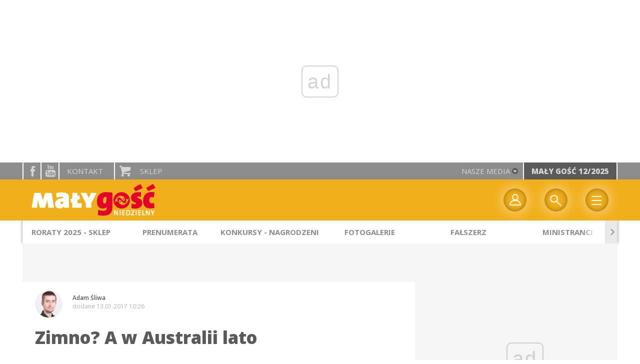

--- FILE ---
content_type: text/html; charset=utf-8
request_url: https://www.google.com/recaptcha/api2/anchor?ar=1&k=6LfKq5UUAAAAAMU4Rd1_l_MKSJAizQb5Mk_8bFA_&co=aHR0cHM6Ly93d3cubWFseWdvc2MucGw6NDQz&hl=en&v=jdMmXeCQEkPbnFDy9T04NbgJ&size=invisible&anchor-ms=20000&execute-ms=15000&cb=o09sed939roa
body_size: 46609
content:
<!DOCTYPE HTML><html dir="ltr" lang="en"><head><meta http-equiv="Content-Type" content="text/html; charset=UTF-8">
<meta http-equiv="X-UA-Compatible" content="IE=edge">
<title>reCAPTCHA</title>
<style type="text/css">
/* cyrillic-ext */
@font-face {
  font-family: 'Roboto';
  font-style: normal;
  font-weight: 400;
  font-stretch: 100%;
  src: url(//fonts.gstatic.com/s/roboto/v48/KFO7CnqEu92Fr1ME7kSn66aGLdTylUAMa3GUBHMdazTgWw.woff2) format('woff2');
  unicode-range: U+0460-052F, U+1C80-1C8A, U+20B4, U+2DE0-2DFF, U+A640-A69F, U+FE2E-FE2F;
}
/* cyrillic */
@font-face {
  font-family: 'Roboto';
  font-style: normal;
  font-weight: 400;
  font-stretch: 100%;
  src: url(//fonts.gstatic.com/s/roboto/v48/KFO7CnqEu92Fr1ME7kSn66aGLdTylUAMa3iUBHMdazTgWw.woff2) format('woff2');
  unicode-range: U+0301, U+0400-045F, U+0490-0491, U+04B0-04B1, U+2116;
}
/* greek-ext */
@font-face {
  font-family: 'Roboto';
  font-style: normal;
  font-weight: 400;
  font-stretch: 100%;
  src: url(//fonts.gstatic.com/s/roboto/v48/KFO7CnqEu92Fr1ME7kSn66aGLdTylUAMa3CUBHMdazTgWw.woff2) format('woff2');
  unicode-range: U+1F00-1FFF;
}
/* greek */
@font-face {
  font-family: 'Roboto';
  font-style: normal;
  font-weight: 400;
  font-stretch: 100%;
  src: url(//fonts.gstatic.com/s/roboto/v48/KFO7CnqEu92Fr1ME7kSn66aGLdTylUAMa3-UBHMdazTgWw.woff2) format('woff2');
  unicode-range: U+0370-0377, U+037A-037F, U+0384-038A, U+038C, U+038E-03A1, U+03A3-03FF;
}
/* math */
@font-face {
  font-family: 'Roboto';
  font-style: normal;
  font-weight: 400;
  font-stretch: 100%;
  src: url(//fonts.gstatic.com/s/roboto/v48/KFO7CnqEu92Fr1ME7kSn66aGLdTylUAMawCUBHMdazTgWw.woff2) format('woff2');
  unicode-range: U+0302-0303, U+0305, U+0307-0308, U+0310, U+0312, U+0315, U+031A, U+0326-0327, U+032C, U+032F-0330, U+0332-0333, U+0338, U+033A, U+0346, U+034D, U+0391-03A1, U+03A3-03A9, U+03B1-03C9, U+03D1, U+03D5-03D6, U+03F0-03F1, U+03F4-03F5, U+2016-2017, U+2034-2038, U+203C, U+2040, U+2043, U+2047, U+2050, U+2057, U+205F, U+2070-2071, U+2074-208E, U+2090-209C, U+20D0-20DC, U+20E1, U+20E5-20EF, U+2100-2112, U+2114-2115, U+2117-2121, U+2123-214F, U+2190, U+2192, U+2194-21AE, U+21B0-21E5, U+21F1-21F2, U+21F4-2211, U+2213-2214, U+2216-22FF, U+2308-230B, U+2310, U+2319, U+231C-2321, U+2336-237A, U+237C, U+2395, U+239B-23B7, U+23D0, U+23DC-23E1, U+2474-2475, U+25AF, U+25B3, U+25B7, U+25BD, U+25C1, U+25CA, U+25CC, U+25FB, U+266D-266F, U+27C0-27FF, U+2900-2AFF, U+2B0E-2B11, U+2B30-2B4C, U+2BFE, U+3030, U+FF5B, U+FF5D, U+1D400-1D7FF, U+1EE00-1EEFF;
}
/* symbols */
@font-face {
  font-family: 'Roboto';
  font-style: normal;
  font-weight: 400;
  font-stretch: 100%;
  src: url(//fonts.gstatic.com/s/roboto/v48/KFO7CnqEu92Fr1ME7kSn66aGLdTylUAMaxKUBHMdazTgWw.woff2) format('woff2');
  unicode-range: U+0001-000C, U+000E-001F, U+007F-009F, U+20DD-20E0, U+20E2-20E4, U+2150-218F, U+2190, U+2192, U+2194-2199, U+21AF, U+21E6-21F0, U+21F3, U+2218-2219, U+2299, U+22C4-22C6, U+2300-243F, U+2440-244A, U+2460-24FF, U+25A0-27BF, U+2800-28FF, U+2921-2922, U+2981, U+29BF, U+29EB, U+2B00-2BFF, U+4DC0-4DFF, U+FFF9-FFFB, U+10140-1018E, U+10190-1019C, U+101A0, U+101D0-101FD, U+102E0-102FB, U+10E60-10E7E, U+1D2C0-1D2D3, U+1D2E0-1D37F, U+1F000-1F0FF, U+1F100-1F1AD, U+1F1E6-1F1FF, U+1F30D-1F30F, U+1F315, U+1F31C, U+1F31E, U+1F320-1F32C, U+1F336, U+1F378, U+1F37D, U+1F382, U+1F393-1F39F, U+1F3A7-1F3A8, U+1F3AC-1F3AF, U+1F3C2, U+1F3C4-1F3C6, U+1F3CA-1F3CE, U+1F3D4-1F3E0, U+1F3ED, U+1F3F1-1F3F3, U+1F3F5-1F3F7, U+1F408, U+1F415, U+1F41F, U+1F426, U+1F43F, U+1F441-1F442, U+1F444, U+1F446-1F449, U+1F44C-1F44E, U+1F453, U+1F46A, U+1F47D, U+1F4A3, U+1F4B0, U+1F4B3, U+1F4B9, U+1F4BB, U+1F4BF, U+1F4C8-1F4CB, U+1F4D6, U+1F4DA, U+1F4DF, U+1F4E3-1F4E6, U+1F4EA-1F4ED, U+1F4F7, U+1F4F9-1F4FB, U+1F4FD-1F4FE, U+1F503, U+1F507-1F50B, U+1F50D, U+1F512-1F513, U+1F53E-1F54A, U+1F54F-1F5FA, U+1F610, U+1F650-1F67F, U+1F687, U+1F68D, U+1F691, U+1F694, U+1F698, U+1F6AD, U+1F6B2, U+1F6B9-1F6BA, U+1F6BC, U+1F6C6-1F6CF, U+1F6D3-1F6D7, U+1F6E0-1F6EA, U+1F6F0-1F6F3, U+1F6F7-1F6FC, U+1F700-1F7FF, U+1F800-1F80B, U+1F810-1F847, U+1F850-1F859, U+1F860-1F887, U+1F890-1F8AD, U+1F8B0-1F8BB, U+1F8C0-1F8C1, U+1F900-1F90B, U+1F93B, U+1F946, U+1F984, U+1F996, U+1F9E9, U+1FA00-1FA6F, U+1FA70-1FA7C, U+1FA80-1FA89, U+1FA8F-1FAC6, U+1FACE-1FADC, U+1FADF-1FAE9, U+1FAF0-1FAF8, U+1FB00-1FBFF;
}
/* vietnamese */
@font-face {
  font-family: 'Roboto';
  font-style: normal;
  font-weight: 400;
  font-stretch: 100%;
  src: url(//fonts.gstatic.com/s/roboto/v48/KFO7CnqEu92Fr1ME7kSn66aGLdTylUAMa3OUBHMdazTgWw.woff2) format('woff2');
  unicode-range: U+0102-0103, U+0110-0111, U+0128-0129, U+0168-0169, U+01A0-01A1, U+01AF-01B0, U+0300-0301, U+0303-0304, U+0308-0309, U+0323, U+0329, U+1EA0-1EF9, U+20AB;
}
/* latin-ext */
@font-face {
  font-family: 'Roboto';
  font-style: normal;
  font-weight: 400;
  font-stretch: 100%;
  src: url(//fonts.gstatic.com/s/roboto/v48/KFO7CnqEu92Fr1ME7kSn66aGLdTylUAMa3KUBHMdazTgWw.woff2) format('woff2');
  unicode-range: U+0100-02BA, U+02BD-02C5, U+02C7-02CC, U+02CE-02D7, U+02DD-02FF, U+0304, U+0308, U+0329, U+1D00-1DBF, U+1E00-1E9F, U+1EF2-1EFF, U+2020, U+20A0-20AB, U+20AD-20C0, U+2113, U+2C60-2C7F, U+A720-A7FF;
}
/* latin */
@font-face {
  font-family: 'Roboto';
  font-style: normal;
  font-weight: 400;
  font-stretch: 100%;
  src: url(//fonts.gstatic.com/s/roboto/v48/KFO7CnqEu92Fr1ME7kSn66aGLdTylUAMa3yUBHMdazQ.woff2) format('woff2');
  unicode-range: U+0000-00FF, U+0131, U+0152-0153, U+02BB-02BC, U+02C6, U+02DA, U+02DC, U+0304, U+0308, U+0329, U+2000-206F, U+20AC, U+2122, U+2191, U+2193, U+2212, U+2215, U+FEFF, U+FFFD;
}
/* cyrillic-ext */
@font-face {
  font-family: 'Roboto';
  font-style: normal;
  font-weight: 500;
  font-stretch: 100%;
  src: url(//fonts.gstatic.com/s/roboto/v48/KFO7CnqEu92Fr1ME7kSn66aGLdTylUAMa3GUBHMdazTgWw.woff2) format('woff2');
  unicode-range: U+0460-052F, U+1C80-1C8A, U+20B4, U+2DE0-2DFF, U+A640-A69F, U+FE2E-FE2F;
}
/* cyrillic */
@font-face {
  font-family: 'Roboto';
  font-style: normal;
  font-weight: 500;
  font-stretch: 100%;
  src: url(//fonts.gstatic.com/s/roboto/v48/KFO7CnqEu92Fr1ME7kSn66aGLdTylUAMa3iUBHMdazTgWw.woff2) format('woff2');
  unicode-range: U+0301, U+0400-045F, U+0490-0491, U+04B0-04B1, U+2116;
}
/* greek-ext */
@font-face {
  font-family: 'Roboto';
  font-style: normal;
  font-weight: 500;
  font-stretch: 100%;
  src: url(//fonts.gstatic.com/s/roboto/v48/KFO7CnqEu92Fr1ME7kSn66aGLdTylUAMa3CUBHMdazTgWw.woff2) format('woff2');
  unicode-range: U+1F00-1FFF;
}
/* greek */
@font-face {
  font-family: 'Roboto';
  font-style: normal;
  font-weight: 500;
  font-stretch: 100%;
  src: url(//fonts.gstatic.com/s/roboto/v48/KFO7CnqEu92Fr1ME7kSn66aGLdTylUAMa3-UBHMdazTgWw.woff2) format('woff2');
  unicode-range: U+0370-0377, U+037A-037F, U+0384-038A, U+038C, U+038E-03A1, U+03A3-03FF;
}
/* math */
@font-face {
  font-family: 'Roboto';
  font-style: normal;
  font-weight: 500;
  font-stretch: 100%;
  src: url(//fonts.gstatic.com/s/roboto/v48/KFO7CnqEu92Fr1ME7kSn66aGLdTylUAMawCUBHMdazTgWw.woff2) format('woff2');
  unicode-range: U+0302-0303, U+0305, U+0307-0308, U+0310, U+0312, U+0315, U+031A, U+0326-0327, U+032C, U+032F-0330, U+0332-0333, U+0338, U+033A, U+0346, U+034D, U+0391-03A1, U+03A3-03A9, U+03B1-03C9, U+03D1, U+03D5-03D6, U+03F0-03F1, U+03F4-03F5, U+2016-2017, U+2034-2038, U+203C, U+2040, U+2043, U+2047, U+2050, U+2057, U+205F, U+2070-2071, U+2074-208E, U+2090-209C, U+20D0-20DC, U+20E1, U+20E5-20EF, U+2100-2112, U+2114-2115, U+2117-2121, U+2123-214F, U+2190, U+2192, U+2194-21AE, U+21B0-21E5, U+21F1-21F2, U+21F4-2211, U+2213-2214, U+2216-22FF, U+2308-230B, U+2310, U+2319, U+231C-2321, U+2336-237A, U+237C, U+2395, U+239B-23B7, U+23D0, U+23DC-23E1, U+2474-2475, U+25AF, U+25B3, U+25B7, U+25BD, U+25C1, U+25CA, U+25CC, U+25FB, U+266D-266F, U+27C0-27FF, U+2900-2AFF, U+2B0E-2B11, U+2B30-2B4C, U+2BFE, U+3030, U+FF5B, U+FF5D, U+1D400-1D7FF, U+1EE00-1EEFF;
}
/* symbols */
@font-face {
  font-family: 'Roboto';
  font-style: normal;
  font-weight: 500;
  font-stretch: 100%;
  src: url(//fonts.gstatic.com/s/roboto/v48/KFO7CnqEu92Fr1ME7kSn66aGLdTylUAMaxKUBHMdazTgWw.woff2) format('woff2');
  unicode-range: U+0001-000C, U+000E-001F, U+007F-009F, U+20DD-20E0, U+20E2-20E4, U+2150-218F, U+2190, U+2192, U+2194-2199, U+21AF, U+21E6-21F0, U+21F3, U+2218-2219, U+2299, U+22C4-22C6, U+2300-243F, U+2440-244A, U+2460-24FF, U+25A0-27BF, U+2800-28FF, U+2921-2922, U+2981, U+29BF, U+29EB, U+2B00-2BFF, U+4DC0-4DFF, U+FFF9-FFFB, U+10140-1018E, U+10190-1019C, U+101A0, U+101D0-101FD, U+102E0-102FB, U+10E60-10E7E, U+1D2C0-1D2D3, U+1D2E0-1D37F, U+1F000-1F0FF, U+1F100-1F1AD, U+1F1E6-1F1FF, U+1F30D-1F30F, U+1F315, U+1F31C, U+1F31E, U+1F320-1F32C, U+1F336, U+1F378, U+1F37D, U+1F382, U+1F393-1F39F, U+1F3A7-1F3A8, U+1F3AC-1F3AF, U+1F3C2, U+1F3C4-1F3C6, U+1F3CA-1F3CE, U+1F3D4-1F3E0, U+1F3ED, U+1F3F1-1F3F3, U+1F3F5-1F3F7, U+1F408, U+1F415, U+1F41F, U+1F426, U+1F43F, U+1F441-1F442, U+1F444, U+1F446-1F449, U+1F44C-1F44E, U+1F453, U+1F46A, U+1F47D, U+1F4A3, U+1F4B0, U+1F4B3, U+1F4B9, U+1F4BB, U+1F4BF, U+1F4C8-1F4CB, U+1F4D6, U+1F4DA, U+1F4DF, U+1F4E3-1F4E6, U+1F4EA-1F4ED, U+1F4F7, U+1F4F9-1F4FB, U+1F4FD-1F4FE, U+1F503, U+1F507-1F50B, U+1F50D, U+1F512-1F513, U+1F53E-1F54A, U+1F54F-1F5FA, U+1F610, U+1F650-1F67F, U+1F687, U+1F68D, U+1F691, U+1F694, U+1F698, U+1F6AD, U+1F6B2, U+1F6B9-1F6BA, U+1F6BC, U+1F6C6-1F6CF, U+1F6D3-1F6D7, U+1F6E0-1F6EA, U+1F6F0-1F6F3, U+1F6F7-1F6FC, U+1F700-1F7FF, U+1F800-1F80B, U+1F810-1F847, U+1F850-1F859, U+1F860-1F887, U+1F890-1F8AD, U+1F8B0-1F8BB, U+1F8C0-1F8C1, U+1F900-1F90B, U+1F93B, U+1F946, U+1F984, U+1F996, U+1F9E9, U+1FA00-1FA6F, U+1FA70-1FA7C, U+1FA80-1FA89, U+1FA8F-1FAC6, U+1FACE-1FADC, U+1FADF-1FAE9, U+1FAF0-1FAF8, U+1FB00-1FBFF;
}
/* vietnamese */
@font-face {
  font-family: 'Roboto';
  font-style: normal;
  font-weight: 500;
  font-stretch: 100%;
  src: url(//fonts.gstatic.com/s/roboto/v48/KFO7CnqEu92Fr1ME7kSn66aGLdTylUAMa3OUBHMdazTgWw.woff2) format('woff2');
  unicode-range: U+0102-0103, U+0110-0111, U+0128-0129, U+0168-0169, U+01A0-01A1, U+01AF-01B0, U+0300-0301, U+0303-0304, U+0308-0309, U+0323, U+0329, U+1EA0-1EF9, U+20AB;
}
/* latin-ext */
@font-face {
  font-family: 'Roboto';
  font-style: normal;
  font-weight: 500;
  font-stretch: 100%;
  src: url(//fonts.gstatic.com/s/roboto/v48/KFO7CnqEu92Fr1ME7kSn66aGLdTylUAMa3KUBHMdazTgWw.woff2) format('woff2');
  unicode-range: U+0100-02BA, U+02BD-02C5, U+02C7-02CC, U+02CE-02D7, U+02DD-02FF, U+0304, U+0308, U+0329, U+1D00-1DBF, U+1E00-1E9F, U+1EF2-1EFF, U+2020, U+20A0-20AB, U+20AD-20C0, U+2113, U+2C60-2C7F, U+A720-A7FF;
}
/* latin */
@font-face {
  font-family: 'Roboto';
  font-style: normal;
  font-weight: 500;
  font-stretch: 100%;
  src: url(//fonts.gstatic.com/s/roboto/v48/KFO7CnqEu92Fr1ME7kSn66aGLdTylUAMa3yUBHMdazQ.woff2) format('woff2');
  unicode-range: U+0000-00FF, U+0131, U+0152-0153, U+02BB-02BC, U+02C6, U+02DA, U+02DC, U+0304, U+0308, U+0329, U+2000-206F, U+20AC, U+2122, U+2191, U+2193, U+2212, U+2215, U+FEFF, U+FFFD;
}
/* cyrillic-ext */
@font-face {
  font-family: 'Roboto';
  font-style: normal;
  font-weight: 900;
  font-stretch: 100%;
  src: url(//fonts.gstatic.com/s/roboto/v48/KFO7CnqEu92Fr1ME7kSn66aGLdTylUAMa3GUBHMdazTgWw.woff2) format('woff2');
  unicode-range: U+0460-052F, U+1C80-1C8A, U+20B4, U+2DE0-2DFF, U+A640-A69F, U+FE2E-FE2F;
}
/* cyrillic */
@font-face {
  font-family: 'Roboto';
  font-style: normal;
  font-weight: 900;
  font-stretch: 100%;
  src: url(//fonts.gstatic.com/s/roboto/v48/KFO7CnqEu92Fr1ME7kSn66aGLdTylUAMa3iUBHMdazTgWw.woff2) format('woff2');
  unicode-range: U+0301, U+0400-045F, U+0490-0491, U+04B0-04B1, U+2116;
}
/* greek-ext */
@font-face {
  font-family: 'Roboto';
  font-style: normal;
  font-weight: 900;
  font-stretch: 100%;
  src: url(//fonts.gstatic.com/s/roboto/v48/KFO7CnqEu92Fr1ME7kSn66aGLdTylUAMa3CUBHMdazTgWw.woff2) format('woff2');
  unicode-range: U+1F00-1FFF;
}
/* greek */
@font-face {
  font-family: 'Roboto';
  font-style: normal;
  font-weight: 900;
  font-stretch: 100%;
  src: url(//fonts.gstatic.com/s/roboto/v48/KFO7CnqEu92Fr1ME7kSn66aGLdTylUAMa3-UBHMdazTgWw.woff2) format('woff2');
  unicode-range: U+0370-0377, U+037A-037F, U+0384-038A, U+038C, U+038E-03A1, U+03A3-03FF;
}
/* math */
@font-face {
  font-family: 'Roboto';
  font-style: normal;
  font-weight: 900;
  font-stretch: 100%;
  src: url(//fonts.gstatic.com/s/roboto/v48/KFO7CnqEu92Fr1ME7kSn66aGLdTylUAMawCUBHMdazTgWw.woff2) format('woff2');
  unicode-range: U+0302-0303, U+0305, U+0307-0308, U+0310, U+0312, U+0315, U+031A, U+0326-0327, U+032C, U+032F-0330, U+0332-0333, U+0338, U+033A, U+0346, U+034D, U+0391-03A1, U+03A3-03A9, U+03B1-03C9, U+03D1, U+03D5-03D6, U+03F0-03F1, U+03F4-03F5, U+2016-2017, U+2034-2038, U+203C, U+2040, U+2043, U+2047, U+2050, U+2057, U+205F, U+2070-2071, U+2074-208E, U+2090-209C, U+20D0-20DC, U+20E1, U+20E5-20EF, U+2100-2112, U+2114-2115, U+2117-2121, U+2123-214F, U+2190, U+2192, U+2194-21AE, U+21B0-21E5, U+21F1-21F2, U+21F4-2211, U+2213-2214, U+2216-22FF, U+2308-230B, U+2310, U+2319, U+231C-2321, U+2336-237A, U+237C, U+2395, U+239B-23B7, U+23D0, U+23DC-23E1, U+2474-2475, U+25AF, U+25B3, U+25B7, U+25BD, U+25C1, U+25CA, U+25CC, U+25FB, U+266D-266F, U+27C0-27FF, U+2900-2AFF, U+2B0E-2B11, U+2B30-2B4C, U+2BFE, U+3030, U+FF5B, U+FF5D, U+1D400-1D7FF, U+1EE00-1EEFF;
}
/* symbols */
@font-face {
  font-family: 'Roboto';
  font-style: normal;
  font-weight: 900;
  font-stretch: 100%;
  src: url(//fonts.gstatic.com/s/roboto/v48/KFO7CnqEu92Fr1ME7kSn66aGLdTylUAMaxKUBHMdazTgWw.woff2) format('woff2');
  unicode-range: U+0001-000C, U+000E-001F, U+007F-009F, U+20DD-20E0, U+20E2-20E4, U+2150-218F, U+2190, U+2192, U+2194-2199, U+21AF, U+21E6-21F0, U+21F3, U+2218-2219, U+2299, U+22C4-22C6, U+2300-243F, U+2440-244A, U+2460-24FF, U+25A0-27BF, U+2800-28FF, U+2921-2922, U+2981, U+29BF, U+29EB, U+2B00-2BFF, U+4DC0-4DFF, U+FFF9-FFFB, U+10140-1018E, U+10190-1019C, U+101A0, U+101D0-101FD, U+102E0-102FB, U+10E60-10E7E, U+1D2C0-1D2D3, U+1D2E0-1D37F, U+1F000-1F0FF, U+1F100-1F1AD, U+1F1E6-1F1FF, U+1F30D-1F30F, U+1F315, U+1F31C, U+1F31E, U+1F320-1F32C, U+1F336, U+1F378, U+1F37D, U+1F382, U+1F393-1F39F, U+1F3A7-1F3A8, U+1F3AC-1F3AF, U+1F3C2, U+1F3C4-1F3C6, U+1F3CA-1F3CE, U+1F3D4-1F3E0, U+1F3ED, U+1F3F1-1F3F3, U+1F3F5-1F3F7, U+1F408, U+1F415, U+1F41F, U+1F426, U+1F43F, U+1F441-1F442, U+1F444, U+1F446-1F449, U+1F44C-1F44E, U+1F453, U+1F46A, U+1F47D, U+1F4A3, U+1F4B0, U+1F4B3, U+1F4B9, U+1F4BB, U+1F4BF, U+1F4C8-1F4CB, U+1F4D6, U+1F4DA, U+1F4DF, U+1F4E3-1F4E6, U+1F4EA-1F4ED, U+1F4F7, U+1F4F9-1F4FB, U+1F4FD-1F4FE, U+1F503, U+1F507-1F50B, U+1F50D, U+1F512-1F513, U+1F53E-1F54A, U+1F54F-1F5FA, U+1F610, U+1F650-1F67F, U+1F687, U+1F68D, U+1F691, U+1F694, U+1F698, U+1F6AD, U+1F6B2, U+1F6B9-1F6BA, U+1F6BC, U+1F6C6-1F6CF, U+1F6D3-1F6D7, U+1F6E0-1F6EA, U+1F6F0-1F6F3, U+1F6F7-1F6FC, U+1F700-1F7FF, U+1F800-1F80B, U+1F810-1F847, U+1F850-1F859, U+1F860-1F887, U+1F890-1F8AD, U+1F8B0-1F8BB, U+1F8C0-1F8C1, U+1F900-1F90B, U+1F93B, U+1F946, U+1F984, U+1F996, U+1F9E9, U+1FA00-1FA6F, U+1FA70-1FA7C, U+1FA80-1FA89, U+1FA8F-1FAC6, U+1FACE-1FADC, U+1FADF-1FAE9, U+1FAF0-1FAF8, U+1FB00-1FBFF;
}
/* vietnamese */
@font-face {
  font-family: 'Roboto';
  font-style: normal;
  font-weight: 900;
  font-stretch: 100%;
  src: url(//fonts.gstatic.com/s/roboto/v48/KFO7CnqEu92Fr1ME7kSn66aGLdTylUAMa3OUBHMdazTgWw.woff2) format('woff2');
  unicode-range: U+0102-0103, U+0110-0111, U+0128-0129, U+0168-0169, U+01A0-01A1, U+01AF-01B0, U+0300-0301, U+0303-0304, U+0308-0309, U+0323, U+0329, U+1EA0-1EF9, U+20AB;
}
/* latin-ext */
@font-face {
  font-family: 'Roboto';
  font-style: normal;
  font-weight: 900;
  font-stretch: 100%;
  src: url(//fonts.gstatic.com/s/roboto/v48/KFO7CnqEu92Fr1ME7kSn66aGLdTylUAMa3KUBHMdazTgWw.woff2) format('woff2');
  unicode-range: U+0100-02BA, U+02BD-02C5, U+02C7-02CC, U+02CE-02D7, U+02DD-02FF, U+0304, U+0308, U+0329, U+1D00-1DBF, U+1E00-1E9F, U+1EF2-1EFF, U+2020, U+20A0-20AB, U+20AD-20C0, U+2113, U+2C60-2C7F, U+A720-A7FF;
}
/* latin */
@font-face {
  font-family: 'Roboto';
  font-style: normal;
  font-weight: 900;
  font-stretch: 100%;
  src: url(//fonts.gstatic.com/s/roboto/v48/KFO7CnqEu92Fr1ME7kSn66aGLdTylUAMa3yUBHMdazQ.woff2) format('woff2');
  unicode-range: U+0000-00FF, U+0131, U+0152-0153, U+02BB-02BC, U+02C6, U+02DA, U+02DC, U+0304, U+0308, U+0329, U+2000-206F, U+20AC, U+2122, U+2191, U+2193, U+2212, U+2215, U+FEFF, U+FFFD;
}

</style>
<link rel="stylesheet" type="text/css" href="https://www.gstatic.com/recaptcha/releases/jdMmXeCQEkPbnFDy9T04NbgJ/styles__ltr.css">
<script nonce="JZBweAsaatIGxZBqEvI7SA" type="text/javascript">window['__recaptcha_api'] = 'https://www.google.com/recaptcha/api2/';</script>
<script type="text/javascript" src="https://www.gstatic.com/recaptcha/releases/jdMmXeCQEkPbnFDy9T04NbgJ/recaptcha__en.js" nonce="JZBweAsaatIGxZBqEvI7SA">
      
    </script></head>
<body><div id="rc-anchor-alert" class="rc-anchor-alert"></div>
<input type="hidden" id="recaptcha-token" value="[base64]">
<script type="text/javascript" nonce="JZBweAsaatIGxZBqEvI7SA">
      recaptcha.anchor.Main.init("[\x22ainput\x22,[\x22bgdata\x22,\x22\x22,\[base64]/[base64]/[base64]/[base64]/[base64]/[base64]/[base64]/[base64]/[base64]/[base64]/[base64]/[base64]/[base64]/[base64]/[base64]\\u003d\\u003d\x22,\[base64]\x22,\x22wqdZw5rDusOxw4vDicKGwqM8w6tzw43DpcKSUR/CjMODOcOWwqVTRcKibhs4w4Naw5jCh8KZOxJowosRw4XClGpaw6BYJi1DLMKGBhfClsOSworDtGzCox8kVFgGIcKWasOowqXDqx9ydFPCisO1DcOhYHp1BT5jw6/CnWwnD3oNw5DDt8OMw6RvwrjDsUskWwkCw4nDpSUowr/DqMOAw7Q8w7EgFkTCtsOGeMOiw7ssBsKGw5lYXC/[base64]/WXDDildZw5Ncwo81wpVzwpVowpNqNnfCk0LCucK5w5jCpcK5w7gbw4p1wrJQwpbChMO9HTwYw5EiwowywpLCkhbDiMORZ8KLElzCg3xNW8OdVlpwSsKjwqfDgBnCggI2w7tlwqLDncKwwp0iesKHw714w7FAJyIww5dnGWwHw7jDkB/DhcOKKcOZA8OxOn0tUStBwpHCnsOOwqp8U8OFwoYhw5crw7/CvMOXLSlxIFTCgcObw5HCq3jDtMOeccKzFsOKeDbCsMK7a8OjBMKLTxTDlRoaXUDCoMO9JcK9w6PDuMKSMMOGw7QOw7ISwp7DnRxxURHDuWHCkhZVHMOfTcKTX8OsIcKuIMKewp80w4jDpDjCjsOeecOLwqLCvU/CpcO+w5wtVlYAw6ULwp7ClzrCrg/DlgY3VcODOcOWw5JQO8Kxw6BtRGLDpWNSwrfDsCfDtGVkRBrDlsOHHsOdPcOjw5UUw48daMOhDXxUwqfDssOIw6PCp8KGK2YVAMO5YMKxw4zDj8OALcK9I8KAwrNWJsOgSMOTQMOZHsOkXsOswrXCsAZmwptVbcK+Ql0cM8KPwoLDkQrCuj19w7jCsHjCgsKzw7/[base64]/CvUxnTHoKIcOtZE7CosK3w4pFGQfCh8KyBsOcBztTwqVTfUV/GQVpwptDZU8Sw70Kw7l0TMObw6MxI8KJw6DClVx8fcKLwpTCgMOpZ8ORT8ORWmnDncKDwoQiw7RpwqxkecOBwotuw4PCiMK0L8KNbmnCvcK2wrfDq8K8Q8OMHsO4w41IwqotenABwo/Dp8O0wrbCoBzDm8OPw7JIw7fDt2PCmSdpCcO3woDDvgR8AEfCp1oSNsKSJMKKWcKVFBDDjCVmwpnClcOiOGPCiVEdZsOHH8Kfwo8zayfDjx0OwqnCqRxiwrPDtkkhXcK3YMOzHkTCssKnwpvDmmbDr0UfM8OEwozDtMObNRrCssOBCcOvw6Y8Z3DDnWkEw6/[base64]/woLDuHYlwo4qw7/CmCXDoH/CiDvCmsOiYMK5wqBDwpAhwqtFC8OKw7bCsmlaMcOtL2vCkHrDlMOHWSfDgAEcY2Bla8KZDj4hwrUGwpXDhFZhw4jDkcKQw6LChAEAJMKNwrrDr8O5wrZywo0DI0A+QTHCgj/DlRfDtFTCvMKSN8KywrHDmAjCgFYow78XP8KcGVzCkMKCw5TCrsKjBcK1YDN2wp9/woQJw4NnwrMQZ8K4JTsbDjZWRsOeOUnCpMKow4Z7wrnDqj5sw644wocmwrloekdtEFs/B8O+XCbCmk/DicOrd1dVwoLDucO1w6sbwp7Dr2MuZzIaw5DCusKhEsOXEMKEw4R2ZXfCiCvDnHd9wrpcIMKow7vDlMKnB8KSaF/CmMOxacOFAMKfM3LCncOaw47CnCvDgSBmwo4bRMK7wqwPw4fCq8OFLxDCucOYwpcuHTxSwrYJSxNJw6FuasOFwpXDnMO8fW0QFA7CmcKxw4fDk0zCqMOBSMOzGW/DqsKAP0DCrCpwEANVb8KiwprDusKpwrPDnDE9H8KuA37Clm4SwqV0wr3CjsK6BBR+FMKKe8OSVQ7DuD/DgcOlOmJ2SQIswo7Dih/DvV7Cg07DvMOYP8K+VsKuwr/[base64]/VH0uw4jDryJ+LcKRwpVWwpVfw59THTgHasKdw4Z5PXRiw7oMw6TDlWo/WsOReCIJOmnCg0LDojx7wrJ/w43DhcOBIsKGfy1uesOqFsK4wr4fwpVAAzXDpgxTFMKBRk3ClxDDgMK0wq49bcOuf8OHwo8Swok2w6XDuyt7w6wnwpdbZsOICgIDw6LCksKZLDHDh8Obw7JwwrtQwqlCaX/DlC/DulXDo1gCCxomfsOiM8OKwrcfIwTDosKiw67CqMKqMXDDjBDCjcO/[base64]/GETDnkhuLMKjMS3Dqk8iKsOFw5bCgMOewpLCuMOECE/[base64]/wrjCt8OLwogFHMOAw6fCj2k7w43CpcOxwrTDnwsND8KSw4kpFgEKLsOEw4vCjcKTwphCFRxYw7VGw7vCpxjDnj1UL8Kww57CnRfDjcKeQcKsPsO1wrF/w609Mwddw63CgGbCosO7P8OUw7Bbw59yP8O3wohmwpfDvyB6EBYfRG92w7x+e8K4w6hrw7DDgMKswrpNw4HDsk/CoMK7wq3DkBHDvTIkw5UuI1HDqE5kw4rDqlHCrFXCqcONwqjCmcKISsK4wqNMwr4QSGJ5bGlZw6tLw4DCiVLDgsOJw5XCpcKdwrbCi8KoaVYBDgYUdkA9Ez7Ch8KPwqlSw6FzEMOkfsOuwp3Cr8OmQsO8wqvCrCkNGsKYHG7Cl34xw7nDox/[base64]/[base64]/UMOdasOONQnCpQQHwpHDjsODwr7CjltgbcKDaG4NdMOzw7FjwqRwH1DDtSkAw79pw4vDicKbw6cqUMOFwp/CssOZEk3Ch8Kbw7sUw4Bww4I7PsK1w7hyw511KRjDqw3ClsK0w7s5w6Vmw6zChsKHA8K/SwjDlsOyG8O5DU/CksKCAi3CpQlGVUDDoRnDoAolb8OTP8KAwo/DlMKAZMKywpkVw6ohQnNPwro+w57CoMK1f8KFw4kjwpkwGsKzwqjChcOywp0JD8Kkw4hTwr/[base64]/cG3ChcOGw5rDr8KTw4vCosOICMOHOMKVDMOvSMOvw6lRVMKsKBdCwrvCh3/[base64]/[base64]/[base64]/w4tEw6XCpR8Qw5bCowzDr8K0w77Do3HCvAzDtcOzPQUaNcOBw78kwpTChcORw4wowpZJwpYkXsK+wp3DjcKiL0vCtcOvwoIVw4XDpjEHw5fDqMK6IQQYUQzCngxNZMODZGPDp8KrwqXCnSHDmcOFw4/[base64]/DrcKKHXosw5HClcKdw7fCicO9wqfCk1I9wr3CpyDCrcKNPFNBXwEiwpXCm8OIw6bCgcK0w6MeXSZBe2sJwrXClWbDtH7CpsOww4nDvsKLTmrDvnPCnsOAw5TDs8OTw4I8LBfCsDgtKS/Ct8OaOGvCpFbCm8O8w6LClWEGWjFFw4vDqUDCuBh/MlNhwoDDsRl6VD95JsKcYsOQADTDkMKEGsK8w4QPXUF7wprCq8OdIcKRIgIrGcODw4LCvRXCsFQhwpDDo8O6wr/Ds8Odw77CusKCwqMAw4XDiMKCO8Ksw5TCpTNRw7UAcXnDv8Knw6/[base64]/DnXTCnsOZPcKfUMKlw4zCjMKYwqXDjcKME8KXwpfDrMK2w6h0w5lCaBt6EkMsfsOoQSnDucKDQ8Klw4VUNA1qwqdAE8K/O8KJY8Onw4sww5pqHMOpwpldEMK4w5wqw71jacK5eMOXX8OeKVsrwrHCmknDvMKUwpXDicKFWcKFYHAfXX1tTntRwqsGBX/Dk8O9wpI+OyMow50AAB/CgMOCw4LCsWvDqcOsVsKyP8KHwqdCYcOseggUYlcECwLDsRTCj8KLI8O2wrbCk8O9alLCq8KoYVTCrcOWDHwCCsK2PcKiw6fDnHHDmcKOw5/CoMOFwr3DhlF6ACsLwrQ9RxLDksK9w4gywpcZw5Ebw6rDjMKkNwQsw6FywqjCjkXDhMORGsO1D8OCwozDrsKoTmIQwqMWHXAvRsKjw4XCoATDtcOEwq88dcKdBzsbw4jDvXjDhiLCq0LCo8OHwpZJe8OpwqTCuMKaF8KWwoFlw5vCsHPDgsOaKMKwwq8Nw4ZfURhJwq/ClsOYThEbwrlkw43DvV9fw7gOIDosw5IBw53DqcOyYV8/azDDt8ObwptIXsOowqTDmcOzBsKfQsOWBsKcIDXDg8KTwrXDhMOxC0QIYEHClCt9wq/[base64]/[base64]/CocOpNyjCswrDuStEwr0/wrbCjcKkZ1DCiTjCucOxCxrCqcOQwqx/BsOkw4oPw40cFDojTcK2CVLCssOZw4R/w4/CusKuw78PJCzDmEPCsThzw7p9wog4MwgHw5RIZR7CgwkQw4rDmsKPXjhLwpZow68Hwp/DlDDCjiDCl8Ogw5XDnsK7BQoZTsKtwr/CmA3DnXJFPMO8EcKyw5EkPMK4wpHCq8KCw6LCrcOOHhYCbhzDlnzCvcOYwqXCrggWw5/CvcOhAnvChsKoWMO1IsOMwpvDk2vCmAljTFjChWxewrPCkzQlUcKYDsKqRFnDjl3Cq0IWVsObHMOjwp/CtGg1w7fCiMK7w6B5BwLDh0N9HD3DkE46wonCoSbCgWfCqy5Uwp4zwo/Cv3hjNUgKRMKRPGgdRsONw4ZQwqY/w4lWw4YpcTDDoAArAMOeesOSw7vCqMOVwp/Ct0U2CMO2w5BzDMKNKUY6aHs4wp8+wpd+wrHDtMKoNsOHw7nDksO8XEIUJU3DhcKrwpw1wqh1wrzDmRrDnMKOwop8wrjCsT/DlsOjKhIQAl3DhMO3fDQLw6rDohbDg8Oyw7ZNDUACwpU8DcKAacOxw4siwpY+BcKFw5nCp8OEP8KYwqROOy/[base64]/[base64]/[base64]/wprDiMOBw7oZAm3ChTXDosKCwpPCoxsvwpIlQMOHw7vCtMKEw7vCrMK4fsOFKMK+woPDlcOUw6nDmB/[base64]/CmwBjw4/CpWjDnMK3NGXDjsOsBcOaw77Ds8K5HcO+G8OsGV/CkMKwAQpbwol+GMKvYcO3wpzChWYMNVHDmhoewpIvwpsXOBoWPMKvfMKiwqogw7sIw7V9bMKhwppIw7FLRsK+JcKTw4kpw7/CnMOAYwRuNTPCmMO3wo7DhsOvwozDusKlwrhZCV/DiMODI8Omw4HCtH5LWcKvw6ddO0PClMKnwqTDjCzDgsK/bizDqRTCtURiW8OGKA3Dt8O8w5Mxwr3Dgmg7FmIeGcOpwpE6U8Krw708ElnDvsKDY1DDh8Oqw4VIw7PDvcKOw7NeTSY3w5HCkB5zw6w5cgk3wp/DuMKgw6fDicOwwqY5wpjCuTgZw6LCmsKaGMONw4NnQcOpKzPCg17CksKcw6HCknhsQ8Obw6QSHl4yZX/CssOgSmHDucO9woVOw6MUL2/DoBNEwrnDlcKiw4DCicKLw58bRFcOAHkFQEXCocOcfx9mw7zClF7CjFsVw5Aywq9+w5TDuMKrwrkBw43CtcKFw7/DiDzDgRPDqhZ/w7RoJUfDpcOWw6bCpsOCw4DCmcOyLsKrdcOewpbCuULCvsOMwptSwpTDmyRxw7HCp8KPN2UowprCiBTCpQ/CtcO1woPCi0ARw7xYwp7CoMKKLcKuZMKIcjpffgI4csKDwooVw7UEOhQ1V8Opd34OKD7DozdNYcOrJEwzB8K1cS/CnnfCjF86w5Q8w7TCpsOLw4xqw6XDhQYSFj1mwqzCt8Opw7TCg0LDiCfCiMOvwrJNw6PCqgVtwoTCgRrDlcKKw57DlE4gwrUvw4VVw43DsGbDrk/Dv1rDhsKJBlHDh8KrwpjCtXkhwpQID8O5wpFdD8KBXMOfw4nCnsOrAwPDg8Kzw6JSw5dOw5TCkixvYVPCqMObw5LCthI2UcOIwpXDiMKQShrDlsOSw5AGf8OJw4AmFMK1w64QIcK/eUPCvcK+DsOYcnDDh0R6w7UFHyTCkMOAw57Ck8Ovw4vDqsK2eXYTw5/DiMKdwpkkF0PDmMOwaxfDhsOfFkXDmcOewoQNY8OeacKrwpc8GUjDicK0w6XDmSzCkcOBw5vCqWnDqMK6wp0tX39AAVwGwq7DqcKtS2zDvCk7c8O0w6tew6E4w4FzP1/Cl8OrFXDCosKvAMKwwrXCqC44wr7CrUdjwp5Nwp/DnAXDrsOfwotWMcKvwoPCt8O5w57CrsKZwqpxPhfDmBhMTcOcwp3ClcKfwrDDr8Kqw7fCrcKbAcOIaGjCssK+wowgClRYNsOXGFPCssKZwqrCq8OacsKwwqnDikfDtsKkwpXDqFdUw4zCpsKlHMOeJsO4Z3txNMKQbT9UHifCpE50w6BGOBR/D8O2w4bDgGvDvUXDlcOiAMODZ8O0wqLCvcK9wq3ClioPw7xnw48AZEI/[base64]/BzRvbsOwwp3CnsO6TsO2fcKsw6TCocKlP8KYH8Khw4sMw64+wo7CtcKMw6Q6wqNMw7XDs8KmB8KibMKeXzXDqsKTw48DCFfCjsOGB3/DgxLDsErChUoWfRvDtw7Dn09qJ0JvaMOccsKfw41yZHDCqx9iV8K9cxsAwqYXw7HCrcKNBMKFwpjCiMKpw7x6w6pkOsKPCm/Ct8OoSsO9w5bDqwTCjcOdwpMhHMO9NgrCjsKrAm58NMKowrzDmhnDpcKeR3B9wpvCuWDCucO1worDncOZRwvDl8KNwrbCjWXCmmNfw7/DrcO3w7kMwowNw6/CpsK/wpXCrmnDmsKZw5rCjH5Aw6tFw69vwprDr8KvY8K3w6kGGsOXT8OpWgjCusK2wqoLw7fCsjzCgmgzWQ7DjDYFwoHDiCI4ZwnCvi/[base64]/w7fCssKQwoTDuwjDlsOmw57DksOjRMOtwofDtsOcNMKBwoXDgsO8w50EesOhwq4Ow5fCpClKwp4xw4c0wqAASC3CnT9Ow706WMOPYsKFecOWw40gMsOfRsKnwpTCnMOiVsK+w6/[base64]/[base64]/B2dIQ0MCO8OTSsKqEShcexXCt8O9f8KIHmIiSCRURCwgwr/Dsx9gEcKTwo3Csg/CrhVYwoUlwqYIOm8ow6HCnn7CllXCmsKFw75cw4Y0UcODw7sBwrnCuMKxGHXDh8O9YsKMNMKzw4DCuMOxwonCqyjDqy8hEB3CgwNgBEHCn8Ocw5E+wrPDtMK9wpzDrw88wqwUFQPDqjl8w4TDvGHClR12wpTDlwbChCXCuMOgw4AvPsKFLsOGw7/[base64]/Do8OTB8K0wosTWMKOdcKIBcOXNcOKw4/DtlXDi8KhNMKXBAjCtR3DvU0rwokmw6HDsG7Crl3Cv8KLS8Owbg7CusOnDMK8acO4LSrCn8O3woXDnFh0AMO9TMKHw4DDnB/DnsODwpDCqMK7F8Klw5bCnsOVw6/DlDQOHsKDXcONLCQOYMOMQgDDkxzDhsKifcOKGcK/wovDk8O8InrDicKMw6/Cj2Jfw5nCsVAoFMOeTzhwwpLDqBDDuMKfw7rCuMOGw5s7JMOrwq7CosKOP8Oowr4AwqnDrcK4wqXCtcKLPhoTwr5DblbDkUXCrFTCozDDkmLDjcOHTTApwqXCn3bDnXQTRTXCi8OoNcOrwozCsMKZGsKKw7vDn8Oxwot9NlBlTGBoFlwSwoHDu8Oiwp/DinAyegY2wo7CuBg3VcOODB1qa8O6P0trVyrCn8O6wqIQA33DqGjChCfCucOReMOJw4g9QcOvwrHDkmDCjkbCmyDDqsKTEE4fwpx/wqLChFvDjWYaw5tLdS0TYMKzNsOHwovDpMOlLQbDicKmWsKAwpwqdcKXw6Jww7jDkipdY8K8ZClqVMO+wqN/w4/CjA3Ci00xC3fDjMO5wr9Ywp/CmVLCocO3wokJw7xGOjLChwpVwqPDtMKtEcKqw4VPw4ZOdMOgJHMrw5XChlrDs8OGw7cdb1sTVG7Cll3Cug4/wrPDmx3CqcOGY33ChsKcf2bCiMKMIX1Uw4XDksOXwrHDrcOcG1AZYMKDw4FMHlZnwrUNL8KTacKUw6R0dsKPCQItHsOPZ8Kcw4vDosKAw5oAVcONBDHCgcOTHTTClMKiwp3CjG/[base64]/CosOwwq/CoMK0w47CjcKwYE3CtQB0S8OdBHhWRMO8HsKAwoDDqsOtQQnClzTDvzTCnA9nw5pJw4sRAMKVw6vDsT1UJkR5wp4YNgYcwojDgno0wq0Zw6UuwqMqAsOYPnEwwpDDmXvCqMO8wo/ChsO6wqdOJw/CiEk4w6zCtcKowp4hwp9cwo/[base64]/[base64]/CjMOVGhHCqMKtW2xHw755UDnCrl7DoAXCg1TCuTY2w6kiw5oJw61Nw6Rtw63Dt8O3EMK4EsK1w5rCpcKjwrksOcOWLRzDisOYw5XCt8KCw58TJnPCuX7Ct8O/GAgtw6bDpsKiPxvCjFLDgyhtw6LCq8OgSDBWR2MKwoR5w6jCgRAnw5dlXMONwow4w7ERw6TCthYTw6lgwrbCmBdFAcKABsOcHTjDiFJCcsODwqBmwpLCqhdSwoJ2woctfsKZw7dQwoXDl8OewqV8Y2fCoW/ChcOaRW3CisObMlLCvcKBwpdHXV4heShhw7U0S8KhHWt+EXoVGMKXLcKdw4U0QwDDsEA2w48bwpJ/w7TCtnbDosOvQ2RjN8KQT0oOPEvDvglIKsKRw7MpYMKzXkLChygeNQ/Dl8OZw7HDgcKWwp/DsmjDjMKjI0PCmMOKw4DDhsK8w6RqPnIbw6hMAcKewpRjw68DGMKYMhXDkMKFw4jDnMOvwrHDiAdew7AmM8OGw5jDuifDicOUE8OSw69Ow4Usw59ZwqRnaWjCiXAlw48PRcO0w4QjYcKaccKYKDUYwoPDkwDCnQ7CpGzDij/[base64]/CmGfDgysXVcOnBmnCksK7KTDDlgkUIMKDwpLDr8K7a8KpIW1Zw49PKMKgw6zDhsKew57DksO3Wx0+wrrCoTp/DcKfw6DCowU9ODDDgcK2wr4KwpDDnEZ1W8K/wqzCrRPDkmF2w5jDg8K8w5bCksORw4VFbsOZJlAJcMOgSlJqJx1nw6jDqQ5LwpVkwodhw4/[base64]/DicKjID/DnMKPwovCtMOzYiXCiFvCv30YwrrCjcKdH8KLecKnw4wGwpzDs8OswqRVw57CrcKGw5jClDDDoEN2UsOowqUyAW3CgsK/w5jCmsOMwo7Dm1TCs8O9woDCvy/[base64]/Cg1nDlGXCr8KpwpIrwo/CuMOqwqJQfy1MB8KiFEkMwrzDsQ53bRxxWcOaaMOxwpLCowkywp3Dlitqw7nChsO8woZawo/[base64]/DgsOnw5onPmgRw6DDm8Kzw719BClJwqnCj2bCp8OsdcKDw4TCvl1MwpFrw74Twq3DrMK9w6ABSFHDjTrDjy3CmsKoesKWwp5Uw4XDg8OOOCvCp2PDh0PDglrCsMOGZcO9UsKdVFTDuMOnw4/DmsOPasKFwqbDs8OdXMOOQMKbdsKRw5xddcOQGsOBw6/Ck8OEwowxwqhOwpwOw4I/w63DhMKbworCkMKUQBNwNBsTT3dtwokow5jDsMOLw5vColrDqcOZcSo3wrJxN0cJw658cXDDlh3Cricywrxcw58NwplSw6ckwq7DjSdLdMO/w4zDjD1twoXCvWvDj8K5LsK5w5nDosKVwrLDtsOvwrPDoy7CuH1Xw4nCqW9YE8Ofw4EGwpTCgQTCo8K2dcKMwqrDr8KnZsK8wpAwFj3CmcO9HxZECV1/[base64]/Cj19hLcOmSMODZUTDnTfCilLDvldwWMKfwpPDrRxqT1FLTENoB3s1w6hxGVHCgErCqcKPw4vCtlofc3jDqzYyAErDiMOuw5IIF8KJeUBJwrdBVytnw4nChMKaw7vCoTlXwoloY2ArwoRbw6nCvhBowoZHH8Krwq/CgMOsw5lkw5J3ccKYwqPDm8KpZsKiwozDvCLDtxbCpMKZwpfDoQYaCSJ6woLDjgHDp8KuJwHCsntvw57CrxjCunUWw5BnwpnDksOjw4Q0wozCrAfDp8O6wqJjISoqwqsEc8KQw77CpUDDh0fCvUTCrcOsw5chwpbDksKfwprCrCNDRcOQwo/[base64]/w7tDw6s/w5VZZcO6wq0ew7XDnsKOwp0mwrHDm0kFcMKkfsO0IsKMw6jDnnsOZ8KxGcKDdHDCvx/DmUzDthtMZVPDsxFrw43DsX/[base64]/wrnDohXDtnrDmsOEwrIaw6wFeRYsw6HCmwnCr8KHwotPw4jCosOTR8Ouwpd8wolnwoHDm3XDs8OaLj7DpMOqw67CicOkU8KKw590wqgubk4hFTt/[base64]/[base64]/[base64]/[base64]/DvTXChhMubF/Ck0RqwpXDucOdw57Ct3Imw43CqsOTw6PCsAU/[base64]/VcOGbFFqAcKUw5XDvMOXDjNlbxYawojCujLCkELDvMOjSjQgCcKtEcOqw4xeIsOwwrLCpynDlirCrTHCm1lVwpp2MXh8w6TCscOtah7DusOfw5HCuz9jwq97wpTDjB/DvsOTIcK0wr/Cg8Kaw5/CjkjDgMOnwqAyOFHDk8KkwrzDljZhw4lKJkHDpShudsOsw5fDgFFyw7VxK3/[base64]/Cln18d8K5w6haVykMwrl8bSrCmCE/WMKqwrLCiDFowpzCnhjCicOpwrHDgTvDk8KHPcKHw5fChijDqsO2w43CiQbCnSlYwrcRwqZJJnvCp8Kiw6XDpsOwDcOvHg3Dj8KKSQUcw6IseCrDnyXCl3opMsOBMH/DgVLCu8Kvw4nCmcKAV3M8wrPCr8O7wqk/w5sew5vDggfCvsKqw6pmw4hiw6tKwp9xPcKVDEvDvMOkwrfDuMOcCcOZw73Dr0o1csOia0DDon84WsKGJ8K5wqFxdkl4wqgfwpXCl8OfYHHDhMKdNcOMJ8OHw4XCph1wQsK+wpFiFnvDsDfCvW/DrcKwwq1vKUPCkMKxwrTCoTxMZ8Ofw7bDo8KqY3DCj8Olwq4hXkUqw7kbw6PDlsKKNcOlw5PCh8KMwoMWw611wqQOw4nCmMKQRcO/XF3ClcKzXVkZMTTCnDlsKQnCucKCDMOdw7sQw51fw4Fow6vCicKCwrpAwqrCvsO5w5k9w7TCrcO8w54jZ8OHI8OeUcOxOEBlIxDCgMOGPcKaw6bCucK5w4bCrmFow5TCnk4qG2TCnWbDnGrCmsOYdy/Ck8KJOVAfw6XCusKwwoVzfMKyw6F+w4Qpw75rExxEVcKAwo4PwqrDlVXDisKEIzHDuW/DscK4w4NSJ2I3KV/Cl8KuNcKHbsOtTsKZwoRAwr3DrMONccO1wrhIOsOvNkjCkDcWwqrCncOlw6c8woXCg8O9w6FcYsObQ8ONIMKATcKzNybDuV9Bw7ptw77ClDN/[base64]/wqJMw7jDtMKxPsKOwpIEBDoWRMKvwo5gFCI6bjkTwozCmsO2K8KJZsOlLjrDlDvDoMOkXsKRK10iw7PDiMO/GMOlwrAAbsK/AUTDq8Ozw7vCpDrCohBtwrzCgcKUw7QMWX9QaMKOKR/CvB/[base64]/DpmZQWzFlwrLDgsK/wpXClH/[base64]/Cq23DijjDjibCni7CnMOhMhgSw6VWw6zDvsKeCHLDgl3CrCcIw4HClsKPdsK7w4AAw5tTwrHCgMOMe8OFJGTCmMK7w77DgiHCjEzDr8O9w7gzM8KZTQ4HaMKbaMKlFsK/[base64]/w6XCiz7CnFXCjzLCt8KZwoHDvsOqTsKCbl7Dv25Hw4JMcsOkw445w6oBKsOhHVjDncK3fsKhw5PDqMKuUWsBDMO7woTDo2hUwqPCh13CocOcMcOeGCPDlR7DtwDCvcOibF7DjRU5wqQlBAB+J8OUw7lKOsKiw6PCnGDCk3/[base64]/[base64]/[base64]/Cr3QuX0jDpXkHw40sMMOdJDLCrDrDoMKYCUEzPwfCkiAqwo0vamRzwp99wpJlZWrDvcKmwoPCn1Z/[base64]/DmcOjXsKeSsOUOMOTZwoJJVlKw4rCm8KwG0x5wozDjFrCvcOFw5LDhkfCmk44wo9BwooNccKMwrnDoWslwqjDmmXDmMKmEcOtw4wAFsKwZDtgCcO9w6dswq7DtE/DlsOSwoPDvsK+wqoRw6nCs0vDrMKUFsKxw4bCr8KIwp3CsE/CqER7VXbCtCEWwrFLw5rCrRvCjcKMw7bCu2YKE8KNwonDrsKmHsKkwoInw57CrcKQw6/Di8OHwovDt8OBKRN7Rzwxw5BuLsOGH8KRRhNHXiZaw5/Dm8Oew6dcwoDDszsrwrBFw77DoRfDlS0mwrPCmgXCosKtfmh5RBTCs8Kdb8OjwrYRZsKjwrLCmRXCksKlI8OCBDXDjBFZwo7CgC/DjiMuN8OLwrTDgifCp8KvBsK9bX42c8Oyw7oHCSrCiwrCs29jEMKeF8O4wrXDpz3DrcORZWDDsjDChx4jacKiwpXClTvChxLCknnDkFXDiT7CtBl0BjrCnMKFJsO5wpzCg8OzSCMFwq/DmsOZwpoMWhAbA8K5wp8gC8Oww7tww57CvcK4W1IawqLCngU6w6fDv3FQwpYvwrVDbFXCicODw7jCt8KpTyvCuHHCvMKSN8OcwoJiV03DvEnCp2IeNMOdw4dPUcKHGyvChFDDkgZNw7hiARDDhsKFw6sow6HDpX/DjCNfMxlwGsOyQAwmw41+OcO+w6Nsw5l5aRQnw7hfwpzDn8OVM8OHwrfCmSrDj04xSkfCssKPBjdLw7vCoCLCgMKlwpQQRx/[base64]/CoRBpRcO1DCMebsOiw6nDqB4QasKaVcKEVMOjKzfDrwvDmcOUwrHCiMK1wqzDtsOCSsKDwrsmTsK/w7t5wrrCinhPwopww6rCkR3DrSkBP8OTLMOgDjthwqcfYMKKPMOXdxhbN3HDry3DkUTDmT/DgcO6L8O8worDoSlewot+WcKUAlTDvMOowoYDbl0wwqEpwplbM8OswoM3cV/[base64]/w58XRWnCucOkD8Olw7tow6cGw6Qww5tiw48Mw4PDoQrCt1t/Q8O9Wh1rQsKTEMK9LVDCqG08CDwGMwA1VMKSwoMuwowmw4DCgMKiKsK5GcKvw5zCg8OfL1LDpMK4wrjDkyo9w500w4fCj8OjAcKMKMO3PSZCwrNjVcOBTWkZwqnCqhTDsF46wqxsHGPCicKnHTZnCi3CgMOtwrMgbMKRw5HCjsKIw6fDiTpYfX/CmsO/wrTDsXB8wr3DnsO0w4caw77Ds8OiwqHCqcKIFitvwqfDhUbDlklhw7jCpcKUw5E5HcKZw5FZIMKAwqwZO8KEwrrCs8KJdcO7PsKlw4nCnGfDusKcw64JWsOSNsOtWcOMw6zCuMOlFsOua1XDixIZw5MHw5fDt8O9IcOGHsO4O8OUCEA4VQHCnR3Cg8OLXDQdw5k/w5XClkZhDVHCtjlzacOlKMO6w5XCucO+wp3CthPCnHfDlkl3w4TCqwnCrcOywpjDhQLDtcKkwoJDw7htwr88w4EcDAjChDLDqn8fw7/CiyNXBcOkwpkTwpNBKsKFw6PCnMKcdA\\u003d\\u003d\x22],null,[\x22conf\x22,null,\x226LfKq5UUAAAAAMU4Rd1_l_MKSJAizQb5Mk_8bFA_\x22,0,null,null,null,0,[21,125,63,73,95,87,41,43,42,83,102,105,109,121],[-439842,188],0,null,null,null,null,0,null,0,null,700,1,null,0,\[base64]/tzcYADoGZWF6dTZkEg4Iiv2INxgAOgVNZklJNBoZCAMSFR0U8JfjNw7/vqUGGcSdCRmc4owCGQ\\u003d\\u003d\x22,0,0,null,null,1,null,0,1],\x22https://www.malygosc.pl:443\x22,null,[3,1,1],null,null,null,1,3600,[\x22https://www.google.com/intl/en/policies/privacy/\x22,\x22https://www.google.com/intl/en/policies/terms/\x22],\x22xsTvZRX9Hgfwldu6G63O6QJfq2nyypU7PdbITyjsCOU\\u003d\x22,1,0,null,1,1765332742358,0,0,[169],null,[155,19,29],\x22RC-3z12vv8IssJ8og\x22,null,null,null,null,null,\x220dAFcWeA4kRaZNc6IXwY24eAu6La4mL2HjRROhXK3zAvjvVHd7dB72Sso6Qz6pUdwXSuW7RPZgBylaSmXCL03GRNaIF79PLv47Bg\x22,1765415542270]");
    </script></body></html>

--- FILE ---
content_type: application/javascript; charset=utf-8
request_url: https://fundingchoicesmessages.google.com/f/AGSKWxXj2Q9HlJJV2EXDBHuRyHcmwxWM0HnfYEwZBjtaoEAcVXoQXrclGidoAtMLez8tpBQv5kwXDVevWG2QsPzkDq6TQnJpUiF6rD7UZTc5xQ4NDuh7c_h_znr00U12pOTo-E6dy1w=?fccs=W251bGwsbnVsbCxudWxsLG51bGwsbnVsbCxudWxsLFsxNzY1MzI5MTQzLDIyODAwMDAwMF0sbnVsbCxudWxsLG51bGwsW251bGwsWzddXSwiaHR0cHM6Ly93d3cubWFseWdvc2MucGwvZG9jLzM2NTA4NjEuWmltbm8tQS13LUF1c3RyYWxpaS1sYXRvIixudWxsLFtbOCwiWl8zQXhTZjVlUkEiXSxbOSwiZW4tVVMiXSxbMTksIjIiXSxbMTcsIlswXSJdLFsyNCwiIl0sWzI5LCJmYWxzZSJdXV0
body_size: -223
content:
if (typeof __googlefc.fcKernelManager.run === 'function') {"use strict";this.default_ContributorServingResponseClientJs=this.default_ContributorServingResponseClientJs||{};(function(_){var window=this;
try{
var $H=function(a){this.A=_.t(a)};_.u($H,_.J);var aI=_.Zc($H);var bI=function(a,b,c){this.B=a;this.params=b;this.j=c;this.l=_.F(this.params,4);this.o=new _.Yg(this.B.document,_.O(this.params,3),new _.Lg(_.Kk(this.j)))};bI.prototype.run=function(){if(_.P(this.params,10)){var a=this.o;var b=_.Zg(a);b=_.Jd(b,4);_.ch(a,b)}a=_.Lk(this.j)?_.Xd(_.Lk(this.j)):new _.Zd;_.$d(a,9);_.F(a,4)!==1&&_.H(a,4,this.l===2||this.l===3?1:2);_.Ag(this.params,5)&&(b=_.O(this.params,5),_.gg(a,6,b));return a};var cI=function(){};cI.prototype.run=function(a,b){var c,d;return _.v(function(e){c=aI(b);d=(new bI(a,c,_.A(c,_.Jk,2))).run();return e.return({ia:_.L(d)})})};_.Nk(8,new cI);
}catch(e){_._DumpException(e)}
}).call(this,this.default_ContributorServingResponseClientJs);
// Google Inc.

//# sourceURL=/_/mss/boq-content-ads-contributor/_/js/k=boq-content-ads-contributor.ContributorServingResponseClientJs.en_US.Z_3AxSf5eRA.es5.O/d=1/exm=kernel_loader,loader_js_executable/ed=1/rs=AJlcJMwbZA3u1xQ86vyLd84mVEWpD5ZwIQ/m=web_iab_tcf_v2_signal_executable
__googlefc.fcKernelManager.run('\x5b\x5b\x5b8,\x22\x5bnull,\x5b\x5bnull,null,null,\\\x22https:\/\/fundingchoicesmessages.google.com\/f\/AGSKWxVwgWBsL67FOwzLaurbyO8SsML4CtaukfxgJ9zys6rjwj8Rn3uohE5acGQicQ4b3zq8vQptjADWcLzgdGNhcpN3lIrsajJTsw-rOlcxK6Khrf0OULLJXH481wrkMxyFM5pROmY\\\\u003d\\\x22\x5d,null,null,\x5bnull,null,null,\\\x22https:\/\/fundingchoicesmessages.google.com\/el\/AGSKWxWIUKnvhBnVlvXcZUUZV-xP4jMah_qFdqoSG6SE7Pm_XzhT46kHAXJXoFlL67_O5d8m6LaG31bjUKKblQfzAvNrybfAVgI8q2GyrhxzGnruqqXyg9YsmASYLLiU6-2_bwM3QQI\\\\u003d\\\x22\x5d,null,\x5bnull,\x5b7\x5d\x5d\x5d,\\\x22malygosc.pl\\\x22,1,\\\x22en\\\x22,null,null,null,null,1\x5d\x22\x5d\x5d,\x5bnull,null,null,\x22https:\/\/fundingchoicesmessages.google.com\/f\/AGSKWxWceLWF-XMjDig7ZR-pZ-v6LcTVlmWI-zBmJ6lgrI4M3fSa0UNwnYdUHykqZimvIZ0cH4YwDUySjkY2-mUDROq9OsI7luywqlkaLFUSUa9cgh-wz307JCv9MPo5V4_E4qAJTls\\u003d\x22\x5d\x5d');}

--- FILE ---
content_type: application/javascript; charset=utf-8
request_url: https://fundingchoicesmessages.google.com/f/AGSKWxVQv2v8VhB48lYnoNnn8vG4X_9xLgGj4vFySdMbAXOkkzVUOSXcmEdSbjv4axgvZ-D3e-jZprFI96OLB5mDYN7mlf1khM2C3A_qCjy2XGfCwrTKWlOtd83r3clsCSoPSGmZF-oGjqqDT1M4IWey944WajDs9cyAxrNWNfaKZfv_An5p0LX2wDRUQg==/_/ad_skyscraper./ad_rectangle_/ForumViewTopicContentAD._web-advert./hdadvertisment-
body_size: -1292
content:
window['387889e8-43d8-4d91-997f-1b06da4d5bf5'] = true;